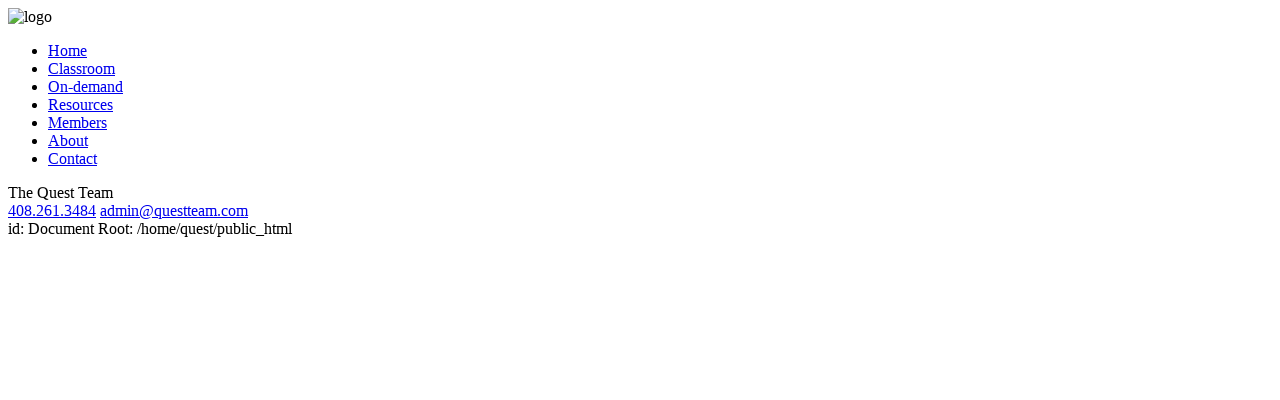

--- FILE ---
content_type: text/html; charset=UTF-8
request_url: https://www.questteam.com/resources/?topicid=141
body_size: 1247
content:
<!DOCTYPE html>
<html lang="en-US">
<head>
<!--head-->
<meta charset="UTF-8">
<meta name="viewport" content="width=device-width, initial-scale=1.0">
<meta name="Robots" content="index, follow">

<title></title>
<meta name="description" content="">

<!--  Social Media Tags -->
<meta property="og:title" content="">
<meta property="og:title" content="">
<meta property="og:description" content="">
<meta property="og:image" content="https://www.questteam.com/images/og_image.jpg">
<meta property="og:url" content="/index.php">
<meta name="twitter:card" content="summary_large_image">

<!--  Non-Essential, But Recommended -->
<meta property="og:site_name" content="The Quest Team.">
<meta name="twitter:image:alt" content="">

<!-- Favicons -->
<link rel="icon" type="image/png" href="images/favicon_96x.png" sizes="16x16">
<link rel="icon" type="image/png" href="images/favicon_96x.png" sizes="32x32">
<link rel="icon" type="image/png" href="images/favicon_96x.png" sizes="96x96">

<!-- CSS -->
<link rel="stylesheet" href="https://use.typekit.net/pwj3evz.css">
<link rel='stylesheet' href='https://fonts.googleapis.com/css?family=Raleway:100,200,300,400,500,600,700,800,900'>
<!-- 56 -->
<link rel="stylesheet" href="themes/qt25/css/custom_palette.css">
<link rel="stylesheet" href="themes/qt25/css/typography.css">
<link rel="stylesheet" href="themes/qt25/css/core.css">
<link rel="stylesheet" href="themes/qt25/css/structure.css">
<link rel="stylesheet" href="themes/qt25/css/home-feature.css">
<style>
.opacity-0 { opacity: 0;}
.opacity-1 { opacity: 1; transition: opacity 1000ms 250ms ease-out;}
.header-logo{ width:calc(20% - 3rem);  max-width: 150px; }
</style>
<script language="JavaScript" type="text/javascript" src="https://www.questteam.com/themes/qt25/js/jquery-3.5.1.min.js"></script>
<script language="JavaScript" type="text/javascript" src="https://www.questteam.com/themes/qt25/js/js.cookie.min.js"></script>
<!--bottom-->
</head>

<body>
<script>
document.body.className='opacity-0'; 
document.body.className='opacity-1';
</script>

<header>
<img alt="logo" src="assets/images/quest_logo_300x130.png" class="header-logo">
<nav>
<ul>
<li><a href='./home'>Home</a></li>
<li><a href='./classroom-courses'>Classroom</a></li>
<li><a href='./on-demand'>On-demand</a></li>
<li><a href='./resources'>Resources</a></li>
<li><a href='./member'>Members</a></li>
<li><a href='./company'>About</a></li>
<li><a href='./contact'>Contact</a></li>
</ul>
</nav>
<!--
<label for="nav-toggle" class="nav-toggle-label">
  <span class="h2"><i class="ri-menu-line"></i></span>
</label>
<input type="checkbox" id="nav-toggle" class="nav-toggle" />  
--></header> 

<div class="a_content">
</div>

<footer>
<div class="footer_left">
<div class='site_title'>The Quest Team</div>
<span><i class="ri-phone-fill"></i> <a href='tel:+14082613484'>408.261.3484</a></span>
<span><i class="ri-mail-line"></i> 
<span class='nowrap'><a href='mailto:admin@questteam.com'>admin@questteam.com</a>
</span>

</div>
<div class="footer_right">
id:  Document Root: /home/quest/public_html</div></footer>

<!-- footer_scripts -->
<script src="themes/qt25/js/smooth_scrolling.js"></script>

</body>
</html>

--- FILE ---
content_type: text/html; charset=UTF-8
request_url: https://www.questteam.com/resources/themes/qt25/css/custom_palette.css
body_size: 1247
content:
<!DOCTYPE html>
<html lang="en-US">
<head>
<!--head-->
<meta charset="UTF-8">
<meta name="viewport" content="width=device-width, initial-scale=1.0">
<meta name="Robots" content="index, follow">

<title></title>
<meta name="description" content="">

<!--  Social Media Tags -->
<meta property="og:title" content="">
<meta property="og:title" content="">
<meta property="og:description" content="">
<meta property="og:image" content="https://www.questteam.com/images/og_image.jpg">
<meta property="og:url" content="/index.php">
<meta name="twitter:card" content="summary_large_image">

<!--  Non-Essential, But Recommended -->
<meta property="og:site_name" content="The Quest Team.">
<meta name="twitter:image:alt" content="">

<!-- Favicons -->
<link rel="icon" type="image/png" href="images/favicon_96x.png" sizes="16x16">
<link rel="icon" type="image/png" href="images/favicon_96x.png" sizes="32x32">
<link rel="icon" type="image/png" href="images/favicon_96x.png" sizes="96x96">

<!-- CSS -->
<link rel="stylesheet" href="https://use.typekit.net/pwj3evz.css">
<link rel='stylesheet' href='https://fonts.googleapis.com/css?family=Raleway:100,200,300,400,500,600,700,800,900'>
<!-- 56 -->
<link rel="stylesheet" href="themes/qt25/css/custom_palette.css">
<link rel="stylesheet" href="themes/qt25/css/typography.css">
<link rel="stylesheet" href="themes/qt25/css/core.css">
<link rel="stylesheet" href="themes/qt25/css/structure.css">
<link rel="stylesheet" href="themes/qt25/css/home-feature.css">
<style>
.opacity-0 { opacity: 0;}
.opacity-1 { opacity: 1; transition: opacity 1000ms 250ms ease-out;}
.header-logo{ width:calc(20% - 3rem);  max-width: 150px; }
</style>
<script language="JavaScript" type="text/javascript" src="https://www.questteam.com/themes/qt25/js/jquery-3.5.1.min.js"></script>
<script language="JavaScript" type="text/javascript" src="https://www.questteam.com/themes/qt25/js/js.cookie.min.js"></script>
<!--bottom-->
</head>

<body>
<script>
document.body.className='opacity-0'; 
document.body.className='opacity-1';
</script>

<header>
<img alt="logo" src="assets/images/quest_logo_300x130.png" class="header-logo">
<nav>
<ul>
<li><a href='./home'>Home</a></li>
<li><a href='./classroom-courses'>Classroom</a></li>
<li><a href='./on-demand'>On-demand</a></li>
<li><a href='./resources'>Resources</a></li>
<li><a href='./member'>Members</a></li>
<li><a href='./company'>About</a></li>
<li><a href='./contact'>Contact</a></li>
</ul>
</nav>
<!--
<label for="nav-toggle" class="nav-toggle-label">
  <span class="h2"><i class="ri-menu-line"></i></span>
</label>
<input type="checkbox" id="nav-toggle" class="nav-toggle" />  
--></header> 

<div class="a_content">
</div>

<footer>
<div class="footer_left">
<div class='site_title'>The Quest Team</div>
<span><i class="ri-phone-fill"></i> <a href='tel:+14082613484'>408.261.3484</a></span>
<span><i class="ri-mail-line"></i> 
<span class='nowrap'><a href='mailto:admin@questteam.com'>admin@questteam.com</a>
</span>

</div>
<div class="footer_right">
id:  Document Root: /home/quest/public_html</div></footer>

<!-- footer_scripts -->
<script src="themes/qt25/js/smooth_scrolling.js"></script>

</body>
</html>

--- FILE ---
content_type: text/html; charset=UTF-8
request_url: https://www.questteam.com/resources/themes/qt25/css/typography.css
body_size: 1247
content:
<!DOCTYPE html>
<html lang="en-US">
<head>
<!--head-->
<meta charset="UTF-8">
<meta name="viewport" content="width=device-width, initial-scale=1.0">
<meta name="Robots" content="index, follow">

<title></title>
<meta name="description" content="">

<!--  Social Media Tags -->
<meta property="og:title" content="">
<meta property="og:title" content="">
<meta property="og:description" content="">
<meta property="og:image" content="https://www.questteam.com/images/og_image.jpg">
<meta property="og:url" content="/index.php">
<meta name="twitter:card" content="summary_large_image">

<!--  Non-Essential, But Recommended -->
<meta property="og:site_name" content="The Quest Team.">
<meta name="twitter:image:alt" content="">

<!-- Favicons -->
<link rel="icon" type="image/png" href="images/favicon_96x.png" sizes="16x16">
<link rel="icon" type="image/png" href="images/favicon_96x.png" sizes="32x32">
<link rel="icon" type="image/png" href="images/favicon_96x.png" sizes="96x96">

<!-- CSS -->
<link rel="stylesheet" href="https://use.typekit.net/pwj3evz.css">
<link rel='stylesheet' href='https://fonts.googleapis.com/css?family=Raleway:100,200,300,400,500,600,700,800,900'>
<!-- 56 -->
<link rel="stylesheet" href="themes/qt25/css/custom_palette.css">
<link rel="stylesheet" href="themes/qt25/css/typography.css">
<link rel="stylesheet" href="themes/qt25/css/core.css">
<link rel="stylesheet" href="themes/qt25/css/structure.css">
<link rel="stylesheet" href="themes/qt25/css/home-feature.css">
<style>
.opacity-0 { opacity: 0;}
.opacity-1 { opacity: 1; transition: opacity 1000ms 250ms ease-out;}
.header-logo{ width:calc(20% - 3rem);  max-width: 150px; }
</style>
<script language="JavaScript" type="text/javascript" src="https://www.questteam.com/themes/qt25/js/jquery-3.5.1.min.js"></script>
<script language="JavaScript" type="text/javascript" src="https://www.questteam.com/themes/qt25/js/js.cookie.min.js"></script>
<!--bottom-->
</head>

<body>
<script>
document.body.className='opacity-0'; 
document.body.className='opacity-1';
</script>

<header>
<img alt="logo" src="assets/images/quest_logo_300x130.png" class="header-logo">
<nav>
<ul>
<li><a href='./home'>Home</a></li>
<li><a href='./classroom-courses'>Classroom</a></li>
<li><a href='./on-demand'>On-demand</a></li>
<li><a href='./resources'>Resources</a></li>
<li><a href='./member'>Members</a></li>
<li><a href='./company'>About</a></li>
<li><a href='./contact'>Contact</a></li>
</ul>
</nav>
<!--
<label for="nav-toggle" class="nav-toggle-label">
  <span class="h2"><i class="ri-menu-line"></i></span>
</label>
<input type="checkbox" id="nav-toggle" class="nav-toggle" />  
--></header> 

<div class="a_content">
</div>

<footer>
<div class="footer_left">
<div class='site_title'>The Quest Team</div>
<span><i class="ri-phone-fill"></i> <a href='tel:+14082613484'>408.261.3484</a></span>
<span><i class="ri-mail-line"></i> 
<span class='nowrap'><a href='mailto:admin@questteam.com'>admin@questteam.com</a>
</span>

</div>
<div class="footer_right">
id:  Document Root: /home/quest/public_html</div></footer>

<!-- footer_scripts -->
<script src="themes/qt25/js/smooth_scrolling.js"></script>

</body>
</html>

--- FILE ---
content_type: text/html; charset=UTF-8
request_url: https://www.questteam.com/resources/themes/qt25/css/core.css
body_size: 1247
content:
<!DOCTYPE html>
<html lang="en-US">
<head>
<!--head-->
<meta charset="UTF-8">
<meta name="viewport" content="width=device-width, initial-scale=1.0">
<meta name="Robots" content="index, follow">

<title></title>
<meta name="description" content="">

<!--  Social Media Tags -->
<meta property="og:title" content="">
<meta property="og:title" content="">
<meta property="og:description" content="">
<meta property="og:image" content="https://www.questteam.com/images/og_image.jpg">
<meta property="og:url" content="/index.php">
<meta name="twitter:card" content="summary_large_image">

<!--  Non-Essential, But Recommended -->
<meta property="og:site_name" content="The Quest Team.">
<meta name="twitter:image:alt" content="">

<!-- Favicons -->
<link rel="icon" type="image/png" href="images/favicon_96x.png" sizes="16x16">
<link rel="icon" type="image/png" href="images/favicon_96x.png" sizes="32x32">
<link rel="icon" type="image/png" href="images/favicon_96x.png" sizes="96x96">

<!-- CSS -->
<link rel="stylesheet" href="https://use.typekit.net/pwj3evz.css">
<link rel='stylesheet' href='https://fonts.googleapis.com/css?family=Raleway:100,200,300,400,500,600,700,800,900'>
<!-- 56 -->
<link rel="stylesheet" href="themes/qt25/css/custom_palette.css">
<link rel="stylesheet" href="themes/qt25/css/typography.css">
<link rel="stylesheet" href="themes/qt25/css/core.css">
<link rel="stylesheet" href="themes/qt25/css/structure.css">
<link rel="stylesheet" href="themes/qt25/css/home-feature.css">
<style>
.opacity-0 { opacity: 0;}
.opacity-1 { opacity: 1; transition: opacity 1000ms 250ms ease-out;}
.header-logo{ width:calc(20% - 3rem);  max-width: 150px; }
</style>
<script language="JavaScript" type="text/javascript" src="https://www.questteam.com/themes/qt25/js/jquery-3.5.1.min.js"></script>
<script language="JavaScript" type="text/javascript" src="https://www.questteam.com/themes/qt25/js/js.cookie.min.js"></script>
<!--bottom-->
</head>

<body>
<script>
document.body.className='opacity-0'; 
document.body.className='opacity-1';
</script>

<header>
<img alt="logo" src="assets/images/quest_logo_300x130.png" class="header-logo">
<nav>
<ul>
<li><a href='./home'>Home</a></li>
<li><a href='./classroom-courses'>Classroom</a></li>
<li><a href='./on-demand'>On-demand</a></li>
<li><a href='./resources'>Resources</a></li>
<li><a href='./member'>Members</a></li>
<li><a href='./company'>About</a></li>
<li><a href='./contact'>Contact</a></li>
</ul>
</nav>
<!--
<label for="nav-toggle" class="nav-toggle-label">
  <span class="h2"><i class="ri-menu-line"></i></span>
</label>
<input type="checkbox" id="nav-toggle" class="nav-toggle" />  
--></header> 

<div class="a_content">
</div>

<footer>
<div class="footer_left">
<div class='site_title'>The Quest Team</div>
<span><i class="ri-phone-fill"></i> <a href='tel:+14082613484'>408.261.3484</a></span>
<span><i class="ri-mail-line"></i> 
<span class='nowrap'><a href='mailto:admin@questteam.com'>admin@questteam.com</a>
</span>

</div>
<div class="footer_right">
id:  Document Root: /home/quest/public_html</div></footer>

<!-- footer_scripts -->
<script src="themes/qt25/js/smooth_scrolling.js"></script>

</body>
</html>

--- FILE ---
content_type: text/html; charset=UTF-8
request_url: https://www.questteam.com/resources/themes/qt25/css/structure.css
body_size: 1247
content:
<!DOCTYPE html>
<html lang="en-US">
<head>
<!--head-->
<meta charset="UTF-8">
<meta name="viewport" content="width=device-width, initial-scale=1.0">
<meta name="Robots" content="index, follow">

<title></title>
<meta name="description" content="">

<!--  Social Media Tags -->
<meta property="og:title" content="">
<meta property="og:title" content="">
<meta property="og:description" content="">
<meta property="og:image" content="https://www.questteam.com/images/og_image.jpg">
<meta property="og:url" content="/index.php">
<meta name="twitter:card" content="summary_large_image">

<!--  Non-Essential, But Recommended -->
<meta property="og:site_name" content="The Quest Team.">
<meta name="twitter:image:alt" content="">

<!-- Favicons -->
<link rel="icon" type="image/png" href="images/favicon_96x.png" sizes="16x16">
<link rel="icon" type="image/png" href="images/favicon_96x.png" sizes="32x32">
<link rel="icon" type="image/png" href="images/favicon_96x.png" sizes="96x96">

<!-- CSS -->
<link rel="stylesheet" href="https://use.typekit.net/pwj3evz.css">
<link rel='stylesheet' href='https://fonts.googleapis.com/css?family=Raleway:100,200,300,400,500,600,700,800,900'>
<!-- 56 -->
<link rel="stylesheet" href="themes/qt25/css/custom_palette.css">
<link rel="stylesheet" href="themes/qt25/css/typography.css">
<link rel="stylesheet" href="themes/qt25/css/core.css">
<link rel="stylesheet" href="themes/qt25/css/structure.css">
<link rel="stylesheet" href="themes/qt25/css/home-feature.css">
<style>
.opacity-0 { opacity: 0;}
.opacity-1 { opacity: 1; transition: opacity 1000ms 250ms ease-out;}
.header-logo{ width:calc(20% - 3rem);  max-width: 150px; }
</style>
<script language="JavaScript" type="text/javascript" src="https://www.questteam.com/themes/qt25/js/jquery-3.5.1.min.js"></script>
<script language="JavaScript" type="text/javascript" src="https://www.questteam.com/themes/qt25/js/js.cookie.min.js"></script>
<!--bottom-->
</head>

<body>
<script>
document.body.className='opacity-0'; 
document.body.className='opacity-1';
</script>

<header>
<img alt="logo" src="assets/images/quest_logo_300x130.png" class="header-logo">
<nav>
<ul>
<li><a href='./home'>Home</a></li>
<li><a href='./classroom-courses'>Classroom</a></li>
<li><a href='./on-demand'>On-demand</a></li>
<li><a href='./resources'>Resources</a></li>
<li><a href='./member'>Members</a></li>
<li><a href='./company'>About</a></li>
<li><a href='./contact'>Contact</a></li>
</ul>
</nav>
<!--
<label for="nav-toggle" class="nav-toggle-label">
  <span class="h2"><i class="ri-menu-line"></i></span>
</label>
<input type="checkbox" id="nav-toggle" class="nav-toggle" />  
--></header> 

<div class="a_content">
</div>

<footer>
<div class="footer_left">
<div class='site_title'>The Quest Team</div>
<span><i class="ri-phone-fill"></i> <a href='tel:+14082613484'>408.261.3484</a></span>
<span><i class="ri-mail-line"></i> 
<span class='nowrap'><a href='mailto:admin@questteam.com'>admin@questteam.com</a>
</span>

</div>
<div class="footer_right">
id:  Document Root: /home/quest/public_html</div></footer>

<!-- footer_scripts -->
<script src="themes/qt25/js/smooth_scrolling.js"></script>

</body>
</html>